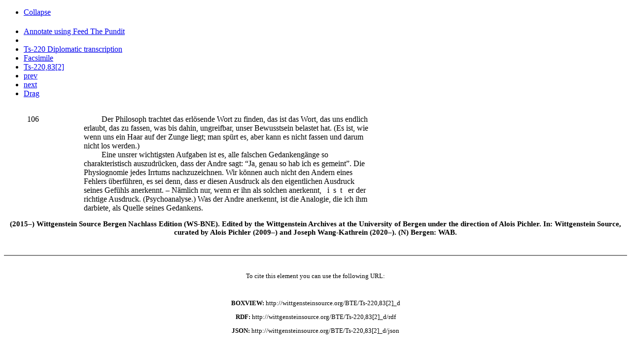

--- FILE ---
content_type: text/html; charset=utf-8
request_url: http://wittgensteinsource.org/agora_show_transcription?id=52316&siglum=Ts-220%2C83%5B2%5D&collection=3&data-title=Ts-220%2C83%5B2%5D+Diplomatic+transcription&data-verticalTitle=Ts-220%2C83%5B2%5D+Diplomatic+transcription&data-type=Diplomatic+transcription&data-id=Ts-220%2C83%5B2%5D-Diplomatic&data-boxTitle=Ts-220%2C83%5B2%5D+Diplomatic+transcription&data-replaceContent=&data-url=%2Fagora_show_transcription%3Fid%3D52316
body_size: 3186
content:
<!DOCTYPE html>
<!-- PUBLIC "-//W3C//DTD XHTML 1.0 Transitional//EN" "http://www.w3.org/TR/xhtml1/DTD/xhtml1-transitional.dtd"> -->
<html xmlns="http://www.w3.org/1999/xhtml" xml:lang="en" lang="en">
  <head>
    <meta http-equiv="Content-Type" content="text/html; charset=utf-8" />
        <title></title>
    <link rel="shortcut icon" href="/favicon.ico" />
    <link rel="stylesheet" type="text/css" media="screen" href="/css/tei_style.css" />
        <script type="text/javascript" src="/sfJqueryReloadedPlugin/js/jquery-1.3.2.min.js"></script>
<script type="text/javascript" src="/js/wab_frontend.js"></script>
  </head>
  <body>
    
    
    
  
  
    
<div class="widget widget_draggable">
   <div class="widgetHeader toBeResized">
		<div class="leftIcons">
			<ul>
									<li class='collapse'><a class='expanded' href='#' title='Collapse'>Collapse</a></li>			
							</ul>
		</div>
                <div class='title'>
                        <h4 class='widgetHeaderTitle' title=''>
                                                        </h4>
                </div>
		<div class='rightIcons'>
			<ul>
									<li class='critical_transcription' ><a target="_blank" title="Annotate"  href="http://feed.thepund.it?url=http://wittgensteinsource.org/BTE/Ts-220,83[2]_d/rdf&conf=wab.js">Annotate using Feed The Pundit</a></li>									<li class='share transcription-details-cite-52316-Diplomatic' title='Permalink'><a href='#' /></li>									<li class='transcription' title='Show entire item'><a data-title="Ts-220 Diplomatic transcription" data-verticalTitle="Ts-220 Diplomatic transcription" data-type="" data-id="trans-115-3" data-boxTitle="Ts-220 Diplomatic transcription" data-replaceContent="" data-url="/agora_show_full_book_transcription/115?collectionId=3" class="boxview_link" href="/agora_show_full_book_transcription/115?collectionId=3&amp;data-title=Ts-220+Diplomatic+transcription&amp;data-verticalTitle=Ts-220+Diplomatic+transcription&amp;data-type=&amp;data-id=trans-115-3&amp;data-boxTitle=Ts-220+Diplomatic+transcription&amp;data-replaceContent=&amp;data-url=%2Fagora_show_full_book_transcription%2F115%3FcollectionId%3D3">Ts-220 Diplomatic transcription</a></li>									<li class='facsimile' title='Facsimile'><a data-title="Facsimile" data-verticalTitle="Ts-220,83 Facsimile" data-type="facsimile" data-id="facsimile-14993" data-boxTitle="Ts-220,83 Facsimile" data-replaceContent="" data-url="/agora_show_flexip_page?id=14993" class="boxview_link" href="/agora_show_flexip_page?id=14993&amp;data-title=Facsimile&amp;data-verticalTitle=Ts-220%2C83+Facsimile&amp;data-type=facsimile&amp;data-id=facsimile-14993&amp;data-boxTitle=Ts-220%2C83+Facsimile&amp;data-replaceContent=&amp;data-url=%2Fagora_show_flexip_page%3Fid%3D14993">Facsimile</a></li>									<li class='normalized' title='Ts-220,83[2] Normalized transcription'><a data-title="Ts-220,83[2] " data-verticalTitle="Ts-220,83[2] Normalized transcription" data-type="Normalized transcription" data-id="Ts-220,83[2]-Normalized" data-boxTitle="Ts-220,83[2] Normalized transcription" data-replaceContent="" data-url="/agora_show_transcription?id=52316&amp;siglum=Ts-220%2C83%5B2%5D&amp;collection=1" class="boxview_link" href="/agora_show_transcription?id=52316&amp;siglum=Ts-220%2C83%5B2%5D&amp;collection=1&amp;data-title=Ts-220%2C83%5B2%5D+&amp;data-verticalTitle=Ts-220%2C83%5B2%5D+Normalized+transcription&amp;data-type=Normalized+transcription&amp;data-id=Ts-220%2C83%5B2%5D-Normalized&amp;data-boxTitle=Ts-220%2C83%5B2%5D+Normalized+transcription&amp;data-replaceContent=&amp;data-url=%2Fagora_show_transcription%3Fid%3D52316">Ts-220,83[2] </a></li>									<li class='prev' title='Previous'><a data-title="prev" data-verticalTitle="Ts-220,83[1] Diplomatic transcription" data-type="Diplomatic transcription" data-id="Ts-220,83[1]-Diplomatic" data-boxTitle="Ts-220,83[1] Diplomatic transcription" data-replaceContent="1" data-url="/agora_show_transcription?id=52315&amp;siglum=Ts-220%2C83%5B1%5D&amp;collection=3" class="boxview_link" href="/agora_show_transcription?id=52315&amp;siglum=Ts-220%2C83%5B1%5D&amp;collection=3&amp;data-title=prev&amp;data-verticalTitle=Ts-220%2C83%5B1%5D+Diplomatic+transcription&amp;data-type=Diplomatic+transcription&amp;data-id=Ts-220%2C83%5B1%5D-Diplomatic&amp;data-boxTitle=Ts-220%2C83%5B1%5D+Diplomatic+transcription&amp;data-replaceContent=1&amp;data-url=%2Fagora_show_transcription%3Fid%3D52315">prev</a></li>									<li class='next' title='Next'><a data-title="next" data-verticalTitle="Ts-220,83[3]et84[1]et85[1] Diplomatic transcription" data-type="Diplomatic transcription" data-id="Ts-220,83[3]et84[1]et85[1]-Diplomatic" data-boxTitle="Ts-220,83[3]et84[1]et85[1] Diplomatic transcription" data-replaceContent="1" data-url="/agora_show_transcription?id=52317&amp;siglum=Ts-220%2C83%5B3%5Det84%5B1%5Det85%5B1%5D&amp;collection=3" class="boxview_link" href="/agora_show_transcription?id=52317&amp;siglum=Ts-220%2C83%5B3%5Det84%5B1%5Det85%5B1%5D&amp;collection=3&amp;data-title=next&amp;data-verticalTitle=Ts-220%2C83%5B3%5Det84%5B1%5Det85%5B1%5D+Diplomatic+transcription&amp;data-type=Diplomatic+transcription&amp;data-id=Ts-220%2C83%5B3%5Det84%5B1%5Det85%5B1%5D-Diplomatic&amp;data-boxTitle=Ts-220%2C83%5B3%5Det84%5B1%5Det85%5B1%5D+Diplomatic+transcription&amp;data-replaceContent=1&amp;data-url=%2Fagora_show_transcription%3Fid%3D52317">next</a></li>								
									<li class="drag">
			    		<a href="#" title="Drag" class="alignMiddle" style="width: 24px;">Drag</a>	
					</li>
							</ul>
		</div>	
	</div>
    	<div class='widgetContent expanded'>
  
		
		
	    <!--<span>
	   	<span style="cursor: pointer;" onclick="$('#permalink_').toggle();">Click to view the permalink</span>
	    <div style="display:none;" id="permalink_">
	   			    </div>
    </span>
    
    -->
    
    <div class="pundit-content txt_block" about="http://wittgensteinsource.org/Ts-220,83[2]">

    <br/>
<div width="800px"><table border="0" cellpadding="0" cellspacing="0" class="mainAB" width="780px"><tr><td width="25px" valign="top"> </td><td width="20px" valign="top" text-align="right" style="font-size: 30%"><span style="color:#808000;"> </span></td><td class="sm-left" width="80px" valign="top" text-align="center"><span style="color:#808000; font-size: 50%; font-family: Arial Unicode MS;">​</span></td><td class="sn-left" width="20px" valign="top" text-align="center"/><td width="5px"> </td><td style=" text-align: left;" valign="top" width="650px"><div class="ab-style" style=""><span class="text-override" style="color:#000000;"><div class="series-number-indent" style="margin-left: 25px;  "> <div style="float: left; text-indent: -115px">106</div>          Der Philosoph trachtet das
erlösende  Wort zu finden, das ist das Wort, das uns endlich
erlaubt, das zu fassen, was bis dahin, ungreifbar, unser 
Bewusstsein belastet hat. (Es
ist, wie wenn uns ein  Haar auf der Zunge liegt; man spürt es,
aber kann es  nicht fassen und darum nicht los werden.)
<br/>         Eine unsrer wichtigsten Aufgaben ist es,  alle falschen
Gedankengänge so charakteristisch auszudrücken,
dass der Andre sagt: “Ja,
genau so hab ich es  gemeint”. Die Physiognomie
jedes Irrtums nachzuzeichnen.   Wir können auch
nicht den Andern eines Fehlers überführen,  es sei denn,
dass er diesen Ausdruck als den
eigentlichen  Ausdruck seines Gefühls anerkennt. –
Nämlich nur, wenn er  ihn als solchen anerkennt,
<SPAN style="letter-spacing: 0.5em; padding-left: 0.5em;">ist</SPAN> er der richtige Ausdruck.
(Psychoanalyse.) Was der Andre anerkennt,
ist  die Analogie, die ich ihm darbiete, als Quelle seines 
Gedankens. </div></span></div></td><td class="sn-right" width="20px" valign="top" text-align="center"/><td class="sm-right" width="20px" valign="top" text-align="center"> </td></tr></table></div>
      </div>


    </div></div>    
   

<div class="permalink_52316_Diplomatic" title="" style="font-size:80%">


    <div class="frontpage" style="text-align:center;">

        <h3 class="title">
    
        (2015–) Wittgenstein Source Bergen Nachlass Edition (WS-BNE).

        Edited by the Wittgenstein Archives at the University of Bergen

        under the direction of Alois Pichler. In: Wittgenstein Source,

        curated by Alois Pichler (2009–) and Joseph Wang-Kathrein (2020–).

        (N) Bergen: WAB.

    
</h3>

        <br/>
        <hr style="border-width:1px !important; border-color: grey; border-style: solid"/>
        <br/>

        <p>To cite this element you can use the following URL:</p><br/>

        <p><b>BOXVIEW:</b> <span class="copy-button">http://wittgensteinsource.org/BTE/Ts-220,83[2]_d</span></p>

        <p><b>RDF:</b> <span class="copy-button">http://wittgensteinsource.org/BTE/Ts-220,83[2]_d/rdf</span></p>

        <p><b>JSON:</b> <span class="copy-button">http://wittgensteinsource.org/BTE/Ts-220,83[2]_d/json</span></p>
    </div>
</div>



<script>
	//$(document).ready(function(){
		$( ".permalink_52316_Diplomatic.ui-dialog-content" ).remove();
		$( ".permalink_52316_Diplomatic" ).dialog({ autoOpen: false, minWidth: 600 });

		$( ".transcription-details-cite-52316-Diplomatic" ).click(function(e){
			e.preventDefault();
			$( ".permalink_52316_Diplomatic" ).dialog('open');
			return false;
		});
	//});

</script>

<script>
var showAlert = false;
    if(navigator.appName.indexOf("Internet Explorer")!=-1){
        showAlert = true;
    } else {

    var foo = navigator.userAgent;

if ((foo.match(/MSIE 10.0/i))) {
showAlert = true;
} else if((foo.match(/rv:11.0/i))){
    showAlert = true;
}

    }


    if(showAlert){
        alert('Internet Explorer is known for having problems with the site, please use another browser.');
    }

</script>
  </body>

</html>
